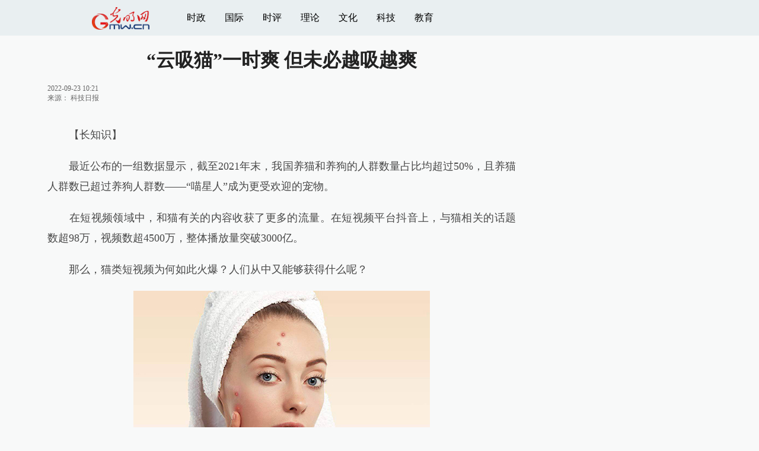

--- FILE ---
content_type: text/html
request_url: https://m.gmw.cn/2022-09/23/content_36044033.htm
body_size: 9942
content:
<!DOCTYPE html>
<html>
<head>
<!-- tplID:46737 2021手机光明网文章页_全媒体版 -->
<meta charset="UTF-8" />
<meta http-equiv="Cache-Control" content="max-age=0" />
<meta http-equiv="pragma" content="no-cache" />
<meta http-equiv="Expires" content="0" />
<meta name="renderer" content="webkit|ie-stand|ie-comp">
<meta name="viewport" content="width=device-width, initial-scale=1.0, minimum-scale=1.0, maximum-scale=3.0, user-scalable=no" >
<meta http-equiv="X-UA-Compatible" content="IE=10,chrome=1"/>
<meta name="description" content="最近公布的一组数据显示，截至2021年末，我国养猫和养狗的人群数量占比均超过50%，且养猫人群数已超过养狗人群数——“喵星人”成为更受欢迎的宠物。除此之外，猫类短视频火爆的原因还与人们更爱“云吸猫”有关。">
<meta name="keywords" content="猫类 网络沉迷 猫狗 云吸猫 猫咪">
<meta name="filetype" content="0">
<meta name="publishedtype" content="1">
<meta name="pagetype" content="1">
<META name="catalogs" content="103343">
<META name="contentid" content="36044033">
<META name="publishdate" content="2022-09-23">
<META name="author" content="李然">
<META name="editor" content="赵希">
<title>
“云吸猫”一时爽 但未必越吸越爽
</title>
<link atremote rel="stylesheet" href="//img.gmw.cn/layui/css/layui.css">
<link atremote href="//img.gmw.cn/css/mConMedia_style.css?_=20210112" type="text/css" rel="stylesheet" />
<script atremote src="//img.gmw.cn/js/jquery.js"></script>
<script atremote src="//img.gmw.cn/js/require.js"></script>
<script atremote src="//img.gmw.cn/js/require/config.js?_=20201027"></script>
<script atremote src="//img.gmw.cn/js/require/mConMediaMain.js?_=20210112"></script>
</head>

<body>
	<!-- ssi_m_header -->
	<!-- 分享默认图 开始 -->
    <div style="position:absolute;top:-9999px;left:-9999px;width:0px;height:0px;overflow:hidden;display:none;"><img atremote src="//img.gmw.cn/pic/gmwLogo_share.jpg"></div>
    <!-- 分享默认图 结束 -->
    
    <!--吸顶条 开始-->
    <style>
	.g-layout-wrap{height:2.7rem;position:relative;}
	@media only screen and (min-width:1000px){
    .g-layout-wrap{height:3.75rem;}
	}
    </style>
    <div class="g-layout-wrap">
        <div class="g-layout">
            <div class="m-con">
                <div class="m-imgs">
                    <a href="javascript:void(0);" onClick="window.history.back(); return false;"><img atremote src="//img.gmw.cn/pic/mgmw/home.png" class="u-back" /></a>
                    <a atremote href="//m.gmw.cn" class="m-logo"><img atremote src="//img.gmw.cn/pic/mgmw/logo.png" /></a>
                    <a atremote href="//m.gmw.cn" target="_blank"><img atremote src="//img.gmw.cn/pic/mgmw/mhome.png" class="u-home" /></a>        	
                </div>
                <div class="m-icons" id="m-icons">
                    <span class="m-fontSize-wrap" id="fontSize"></span>
                    <span class="m-shareIcon"><img atremote src="//img.gmw.cn/pic/mgmw/mshare.png" /></span>
                    <span class="m-mobile-nav-btn"><img atremote src="//img.gmw.cn/pic/mgmw/mline.png" /></span>
                </div>
            </div>
        </div>
    </div>
    <!--吸顶条 结束-->
    
	<!--手机端导航s-->
	<div class="m-mobile-nav">
		<a href="javascript:void(0);" id="u-navClose"><img atremote src="//img.gmw.cn/pic/mgmw/mClose.png" /></a>
		<div class="m-navTitle">
			<span></span>
			<h1>全部导航</h1>
		</div>	
	    <ul>
	    	<li><a atremote href="//politics.gmw.cn" target="_blank">时政</a></li>
	    	<li><a atremote href="//m.gmw.cn/node_13000028.htm" target="_blank">国内</a></li>
	        <li><a atremote href="//m.gmw.cn/node_103355.htm" target="_blank">国际</a></li>
	        <li><a atremote href="//m.gmw.cn/node_42675.htm" target="_blank">财经</a></li>
	        <li><a atremote href="//m.gmw.cn/node_13000026.htm" target="_blank">社会</a></li>
	        <li><a atremote href="//m.gmw.cn/node_13000032.htm" target="_blank">娱乐</a></li>
	        <li><a atremote href="//m.gmw.cn/node_13000024.htm" target="_blank">天气</a></li>
	        <li><a atremote href="//m.gmw.cn/node_13000023.htm" target="_blank">交通</a></li>
	        <li><a atremote href="//m.gmw.cn/node_13000022.htm" target="_blank">体育</a></li>
	        <li><a atremote href="//m.gmw.cn/node_13000021.htm" target="_blank">军事</a></li>
	        <li><a atremote href="//m.gmw.cn/node_13000018.htm" target="_blank">教育</a></li>
	        <li><a atremote href="//m.gmw.cn/node_75590.htm" target="_blank">科普</a></li>
	        <li><a atremote href="//m.gmw.cn/node_13000017.htm" target="_blank">文化</a></li>	  
	        <li><a atremote href="//m.gmw.cn/node_103343.htm" target="_blank">健康</a></li>
	        <li><a atremote href="//m.gmw.cn/node_103357.htm" target="_blank">评论</a></li> 
	        <li><a atremote href="//en.gmw.cn/" target="_blank">ENGLISH</a></li>   
	    </ul>
	</div>
	<!--手机端导航e-->
	
<!--正文内容 开始-->
<div class="layui-container g-main">
    <div class="layui-row">
        <div class="layui-col-sm8">
		<!--正文标题 开始-->
		<div class="m-title-box">
			<h1 class="u-title">
			    “云吸猫”一时爽 但未必越吸越爽
			</h1>
			<div class="m-contentMsg">
			    2022-09-23 10:21<span class="u-source">来源：
			    <a href="http://health.gmw.cn/2022-07/14/content_35883145.htm" target="_blank">科技日报</a>
</span>
		
            </div>
		</div>
		<!--正文标题 结束-->
		
		<!--文章正文 开始-->
		<div class="m-con-text" id="articleBox">
			<div id="article_inbox" class="con-text">
            	<!-- 引题图片 若有则显示，实现可换头图功能 -->
            	<div id="PreTitle">
            	    <div style="text-align:center;"></div>
            	</div>
				<!--视频或音频-->
				<div class="m-player_box" id="video">
					<div id="a1"></div>
				</div>
                <!--存放音频或者视频地址-->
                <div id="MultiAttachPh">
                    </div>
                <!--标题图片地址-->
                <div id="PictureUrlPh" style="display:none;">
                    <img atremote src="https://imgm.gmw.cn/attachement/jpg/site2/20220719/f44d30758a6624405b8004.jpg" border="0">
                </div>
				<div id="SubtitlePh" style="display: none"></div>
				<!--小调查(使用副题字段)start-->
				<p id="voteiFrameP" style="display:none;"></p>    <div class="m-vote-wrap">      <div class="m-votearea">        <form id="voteform">          <div class="m-vote-list"><p style="text-align:center;color:#008000;">调查问题加载中，请稍候。<br/>若长时间无响应，请刷新本页面</p></div>        </form>        <div class="btn-research" style="display:none;"><input type="button" id="btnsubmit" class="btn-submit" value="提 交" /></div>      </div>      <div id="result"></div>    </div>    
				<!--小调查end-->
                <!--文章正文 开始-->
                <div class="u-mainText">
                    <!--enpproperty <articleid>36044033</articleid><date>2022-09-23 10:21:50.0</date><author></author><title>“云吸猫”一时爽 但未必越吸越爽</title><keyword>猫类,网络沉迷,猫狗,云吸猫,猫咪</keyword><subtitle></subtitle><introtitle></introtitle><siteid>2</siteid><nodeid>103343</nodeid><nodename>健康</nodename><nodesearchname></nodesearchname>/enpproperty--><!--enpcontent--><!--enpcontent--><p>　　【长知识】</p>
<p>　　最近公布的一组数据显示，截至2021年末，我国养猫和养狗的人群数量占比均超过50%，且养猫人群数已超过养狗人群数——“喵星人”成为更受欢迎的宠物。</p>
<p>　　在短视频领域中，和猫有关的内容收获了更多的流量。在短视频平台抖音上，与猫相关的话题数超98万，视频数超4500万，整体播放量突破3000亿。</p>
<p>　　那么，猫类短视频为何如此火爆？人们从中又能够获得什么呢？</p>
<p style="TEXT-ALIGN: center" align="center"><img style="WIDTH: 500px; HEIGHT: 333px" id="70554104" title="“云吸猫”一时爽 但未必越吸越爽" alt="“云吸猫”一时爽 但未必越吸越爽"  border="0" align="center" src="https://imgm.gmw.cn/attachement/jpg/site2/20220719/f44d30758a6624405b7403.jpg" sourcedescription="编辑提供的本地文件" sourcename="本地文件"/></p>
<p>　　诱发受众的积极情绪</p>
<p>　　网上流传着这么一句话——“吸猫一时爽，越吸越爽”，而“吸猫”一词也生动地反映出部分人对猫咪的喜爱。</p>
<p>　　“萌”是人们对猫最直接的印象，也是大多数人对猫有好感的根本原因。“萌”能够唤起人们多种正向情绪，包括爱、愉悦等。此类媒介内容在传播过程中，可以诱发受众的积极情绪，而这些积极情绪能让此类信息得到更为广泛的传播。这也就是猫类短视频转发量大的原因之一。</p>
<p>　　同时，与猫咪互动在一定程度上还可以调节人们的情绪，使自我情绪状态得到调整、缓解压力。一些猫咪饲养者还会在社交媒体平台上互相交流，从而形成了相关的群体认同，这就满足了人们在社交方面的需求。</p>
<p>　　除此之外，猫类短视频火爆的原因还与人们更爱“云吸猫”有关。</p>
<p>　　“云吸猫”是指在互联网上频繁观看与猫咪相关的图片、视频，从而获得与现实生活中撸猫类似的满足感的行为。与图片不同，短视频糅合了图片、影像、声音等多种元素，能给人们带来更好的观看体验，因而它也成为网友“云吸猫”的主要方式。</p>
<p>　　“云吸猫”的流行，其一得益于短视频平台让部分人可以不受时空限制随时观看猫咪短视频。其二，缘于部分人自己没有条件养猫，就以刷短视频的形式替代线下豢养。其三，相较实际养猫的劳心劳力，猫咪短视频带来的愉悦更易得。</p>
<p>　　过度沉迷或造成拖延</p>
<p>　　猫类短视频虽然能带来积极的情绪体验，起到情绪调节的作用，但也可能会带来一定的负面影响。</p>
<p>　　国外一项针对“吸猫”的研究显示，人们在网上看与猫相关的图片、视频的频率越高，越容易产生继续观看的想法，而这往往会导致其忽略当下本应聚焦的重要事项、从而造成拖延。长此以往，拖延的情况或会进一步加重，同时拖延又会使个体产生内疚感。</p>
<p>　　虽然目前尚无实证研究明确表明，看猫类短视频与拖延症之间存在因果联系，也暂时没有证据显示过度观看猫类短视频会使受众沉迷其中，但已有许多研究表明社交媒体、智能手机的过度使用可能导致网络沉迷。</p>
<p>　　因此，“云吸猫”虽好，也不要过度，不要让其扰乱我们原本正常的生活。</p>
<p>　　2021年《科学》杂志与上海交通大学联合发布全世界最前沿的125个科学问题，在生命科学领域，“人类为什么会对猫狗如此着迷”赫然上榜。未来，或许科学家可以从更多的视角来研究、探讨人们喜爱猫咪短视频的原因。</p><!--/enpcontent--><!--/enpcontent--><!--/enpcontent-->
					<div id="contentLiability">[责任编辑:
					    李然
]</div>
					<!--/enpcontent-->
                  </div>
                    <!--文章正文 结束-->
                    <!--阅读剩余全文 开始-->
                    <div class="u-moreText">阅读剩余全文（<span class="u-percent"></span>）</div>
                    <!--阅读剩余全文 结束-->
                </div>
            </div>
            <!--文章正文 结束-->
            
            <!--分享&&点赞 开始-->
            <div class="m-shareCon">
                <!--分享 开始-->
                <div class="m-share">	
                    <div class="share" id="share"> 
                        <a class="share-weibo" href="javascript:;"><img atremote src="//img.gmw.cn/pic/mgmw/mweibo.png" /></a>
                        <a class="share-qq" href="javascript:;">
                            <img atremote src="//img.gmw.cn/pic/mgmw/mqq.png" />
                            <div class="qrcode"></div>
                        </a>
                        <a class="share-qqzone" href="javascript:;"><img atremote src="//img.gmw.cn/pic/mgmw/mzone.png" /></a> 
                        <a class="share-weixin" href="javascript:;">
                            <img atremote src="//img.gmw.cn/pic/mgmw/mweixin.png" />
                            <div class="qrcode"></div>
                        </a> 
                    </div>
                </div>
                <!--分享 结束-->
            </div>
            <!--分享&&点赞 结束-->
            
            <!--左侧推广一 开始-->
            <!-- SSI_article_mobile_ad_A.htm  -->

<!--20200113 from xiudongxue 手动投放-->
<!-- <a id="m-ad-gs" href="https://share.gmw.cn/economy/xinxi/2020-03/14/content_33649982.htm" target="_blank">
    <img atremote src="//ad.gmw.cn/channel_banner/m-ad-gs-20200315.jpg" width="100%" />
</a> -->

<!-- 新广告系统 -->
<style type="text/css">
.banner750{width:100%; margin-left:auto; margin-right:auto; overflow:hidden;}
.banner750 div{width:100% !important;}
</style>
<div class="m-bottom-ad">
	<div id="ad_article_full_A" class="banner750 ad_article_full_A"></div>
</div>
<!--pc页面下方显示-->
<script language="javascript" src="//static-iax.optaim.com/js/iAX2.js" ></script>
<script type="text/javascript">
    _adIax_init({
        pubid:120,
        unitid:1203,
        w:750,
        h:120,
        adConId:"ad_article_full_A"
    });
</script>
<script>
    $(function(){
        var ad_A_h = $("#ad_article_full_A").width()*0.16;
        $("#ad_article_full_A").height(ad_A_h);
    });
</script>
<!--20210816 add-->
<style>
/*防止旧版文章页推广不居中*/
.m-left-ad{width:800px;margin:0 auto;}
</style>
<div class="m-left-ad">
    <script type="text/javascript" src="//cpro.baidustatic.com/cpro/ui/cm.js" async="async" defer="defer" ></script>
    <div class="_lrb073bu9pd"></div>
    <script type="text/javascript">
    $(function(){
        if(/AppleWebKit.*Mobile/i.test(navigator.userAgent) || (/MIDP|SymbianOS|NOKIA|SAMSUNG|LG|NEC|TCL|Alcatel|BIRD|DBTEL|Dopod|PHILIPS|HAIER|LENOVO|MOT-|Nokia|SonyEricsson|SIE-|Amoi|ZTE/.test(navigator.userAgent))){
        }else{
            //pc左侧推广一
            (window.slotbydup = window.slotbydup || []).push({
                id: "u6605364",
                container: "_lrb073bu9pd",
                async: true
            });
			//手机光明网 通发页 位置1
			(window.slotbydup = window.slotbydup || []).push({
				id: "u6605364",
				container: "_lrb073bu9pd",
				async: true
			});
        }
    });
    </script>
</div>
<!--20210816 add-->
<!-- 20210518 投票banner -->
<!-- <div class="g-main" id="banner_top_vote" style="display: none;">
<a  href="https://vote7.gmw.cn/vote-answer.html?questionnaire_id=133" target="_blank">
    <img atremote src="//ad.gmw.cn/channel_banner/20210518vote_m.jpg" width="100%" />
</a>
</div>
<script type="text/javascript">
var bannerVote = $("#banner_top_vote");
 $("#m-top-ad").before(bannerVote);
</script> -->
<!-- 20210518 投票banner -->

<!-- <script type="text/javascript">
    $(function(){
        // $.ajax({
        //     url:'http://html5app.gmw.cn/api/?m=getime&jsoncallback=?', //https暂不能访问
        //     dataType:'json',
        //     success:function(date){
                var _myDate = new Date();
                var _month = _myDate.getMonth() + 1;
                var _day = _myDate.getDate();
                if(_month == 1){
                    if(_day >= 13 && _day <= 17){
                        $('#m-ad-gs').css({'display':'block'});
                    }else if(_day >= 20 && _day <= 23){
                        $('#m-ad-gs').css({'display':'block'});
                    }else{
                        $('#m-ad-gs').css({'display':'none'});
                    }
                };
            // }
        // });
    });
</script> -->     
            <!--左侧推广一 结束-->
            
            <!--线条 开始-->
            <div class="u-line"></div>
            <!--线条 结束-->
            
            <!--为你推荐部分 开始-->
            <meta charset="UTF-8" />
<!-- tplID:46736 m光明网文章页底部为你推荐部分 ssi-->
<div class="g-readscon is_ssi">
	<div class="m-relateread">
        <span></span>为你推荐
    </div>
	<div class="m-lists" id="m-lists">
	          <div class="m-redlist">                <div class="m-imgcon">			<div class="m-img">				<a atremote href="https://m.gmw.cn/2026-01/19/content_38543804.htm" target="_blank"><img atremote src="https://imgm.gmw.cn/attachement/png/site2/20260119/f44d3075896c2ad7c9b845.png" border="0"></a>			</div>		</div>   		<div class="m-textc">			<div class="u-tt3">                           <a atremote href="https://m.gmw.cn/2026-01/19/content_38543804.htm" target="_blank">雪映居庸关</a>                        </div>	                <div class="u-zy">1月17日至18日晨，北京迎来降雪。1月17日至18日晨，北京迎来降雪。1月17日至18日晨，北京迎来降雪。1月17日至18日晨，北京迎来降雪。1月17日至18日晨，北京迎来降雪。1月17日至18日晨，北京迎来降雪。</div>		        <div class="u-time">19<span>日</span></div>	        </div>          </div>        <div class="m-redlist">                <div class="m-imgcon">			<div class="m-img">				<a atremote href="https://m.gmw.cn/2026-01/19/content_38543801.htm" target="_blank"><img atremote src="https://imgm.gmw.cn/attachement/png/site2/20260119/f44d3075896c2ad7c92b30.png" border="0"></a>			</div>		</div>   		<div class="m-textc">			<div class="u-tt3">                           <a atremote href="https://m.gmw.cn/2026-01/19/content_38543801.htm" target="_blank">三星堆—金沙遗址古蜀文明展在国博开幕</a>                        </div>	                <div class="u-zy">1月18日，由国家文物局指导，中国国家博物馆、四川省文物局主办的“双星耀世——三星堆—金沙遗址古蜀文明展”在北京中国国家博物馆开幕，展期为7个月。本次展览荟萃200余件（套）来自三星堆博物馆、成都金沙遗址博物馆、四川省文物考古研究院、成都市文物考古研究院以及中国国家博物馆的精美文物，引领观众步入神秘而辉煌的古蜀世界。</div>		        <div class="u-time">19<span>日</span></div>	        </div>          </div>					</div>
	<div class="m-lists" id="m-lists">
	  	<div class="m-redlist">	     <div class="m-imgcon">			<div class="m-img">				<a atremote href="https://m.gmw.cn/2026-01/19/content_38543802.htm" target="_blank"><img atremote src="https://imgm.gmw.cn/attachement/png/site2/20260119/f44d3075896c2ad7c87d1b.png" border="0"></a>			</div>		</div>		<div class="m-textc">			<div class="u-tt3">                   <a atremote href="https://m.gmw.cn/2026-01/19/content_38543802.htm" target="_blank">送别“棋圣”聂卫平</a>             </div>	        <div class="u-zy">1月18日，中国围棋协会名誉主席、“棋圣”聂卫平遗体告别仪式在北京市八宝山殡仪馆东礼堂举行，各界人士前来悼念。1月18日，中国围棋协会名誉主席、“棋圣”聂卫平遗体告别仪式在北京市八宝山殡仪馆东礼堂举行，各界人士前来悼念。</div>		    <div class="u-time">19<span>日</span></div>	     </div>             	</div><div class="m-redlist">	     <div class="m-imgcon">			<div class="m-img">				<a atremote href="https://m.gmw.cn/2026-01/18/content_38542893.htm" target="_blank"><img atremote src="https://imgm.gmw.cn/attachement/jpg/site2/20260118/f44d305ea12a2ad6800719.jpg" border="0"></a>			</div>		</div>		<div class="m-textc">			<div class="u-tt3">                   <a atremote href="https://m.gmw.cn/2026-01/18/content_38542893.htm" target="_blank">U23亚洲杯：中国队晋级四强</a>             </div>	        <div class="u-zy">当地时间1月17日，在沙特阿拉伯吉达举行的2026年亚足联U23男足亚洲杯四分之一决赛中，中国队与乌兹别克斯坦队在常规时间和加时赛0比0战平。当地时间1月17日，在沙特阿拉伯吉达举行的2026年亚足联U23男足亚洲杯四分之一决赛中，中国队与乌兹别克斯坦队在常规时间和加时赛0比0战平。</div>		    <div class="u-time">18<span>日</span></div>	     </div>             	</div>					</div>

<div class="m-lists" id="m-lists">
  	<div class="m-redlist">	     <div class="m-imgcon">			<div class="m-img">				<a atremote href="https://m.gmw.cn/2026-01/18/content_38542894.htm" target="_blank"><img atremote src="https://imgm.gmw.cn/attachement/jpg/site2/20260118/f44d305ea12a2ad67fa94a.jpg" border="0"></a>			</div>		</div>		<div class="m-textc">			<div class="u-tt3">                   <a atremote href="https://m.gmw.cn/2026-01/18/content_38542894.htm" target="_blank">雪降京城</a>             </div>	        <div class="u-zy">1月17日，北京迎来降雪。1月17日，北京迎来降雪。1月17日，北京迎来降雪。1月17日，北京迎来降雪。1月17日，北京迎来降雪。1月17日，北京迎来降雪。1月17日，北京迎来降雪。</div>		    <div class="u-time">18<span>日</span></div>	     </div>             	</div><div class="m-redlist">	     <div class="m-imgcon">			<div class="m-img">				<a atremote href="https://m.gmw.cn/2026-01/18/content_38542895.htm" target="_blank"><img atremote src="https://imgm.gmw.cn/attachement/jpg/site2/20260118/f44d305ea12a2ad6808a54.jpg" border="0"></a>			</div>		</div>		<div class="m-textc">			<div class="u-tt3">                   <a atremote href="https://m.gmw.cn/2026-01/18/content_38542895.htm" target="_blank">国宝大熊猫福州安新家</a>             </div>	        <div class="u-zy">1月17日，历经升级改造的福州熊猫世界焕新开园。据介绍，海峡（福州）大熊猫研究交流中心为福州熊猫世界的技术支持单位，专注于大熊猫保护、科研与科普教育，培育了1990年北京亚运会吉祥物“盼盼”的原型“巴斯”等明星熊猫。</div>		    <div class="u-time">18<span>日</span></div>	     </div>             	</div>					</div>
<div class="m-lists" id="m-lists">
  	<div class="m-redlist">               <div class="m-imgcon">			<div class="m-img">				<a atremote href="https://m.gmw.cn/2026-01/17/content_38542336.htm" target="_blank"><img atremote src="https://imgm.gmw.cn/attachement/jpg/site2/20260117/f44d30753d3e2ad542fe08.jpg" border="0"></a>			</div>		</div>		<div class="m-textc">			<div class="u-tt3">                   <a atremote href="https://m.gmw.cn/2026-01/17/content_38542336.htm" target="_blank">“十五五”期间我国首台核电机组开工建设</a>             </div>	        <div class="u-zy">1月16日，位于江苏省连云港市的江苏徐圩核能供热发电厂1号机组核岛开始混凝土浇筑，项目进入主体工程建设阶段。</div>		    <div class="u-time">17<span>日</span></div>	     </div>             	</div><div class="m-redlist">               <div class="m-imgcon">			<div class="m-img">				<a atremote href="https://m.gmw.cn/2026-01/17/content_38542338.htm" target="_blank"><img atremote src="https://imgm.gmw.cn/attachement/jpg/site2/20260117/f44d30753d3e2ad542fa02.jpg" border="0"></a>			</div>		</div>		<div class="m-textc">			<div class="u-tt3">                   <a atremote href="https://m.gmw.cn/2026-01/17/content_38542338.htm" target="_blank">我国自主研发的超大超长打桩船启闭油缸下线</a>             </div>	        <div class="u-zy">1月16日，由中国铁建大桥局投资建造的超大超长打桩船启闭油缸在位于江苏常州的江苏恒立液压股份有限公司成功下线。</div>		    <div class="u-time">17<span>日</span></div>	     </div>             	</div>					</div>
<div class="m-lists" id="m-lists">
  	<div class="m-redlist">               <div class="m-imgcon">			<div class="m-img">				<a atremote href="https://m.gmw.cn/2026-01/17/content_38542337.htm" target="_blank"><img atremote src="https://imgm.gmw.cn/attachement/jpg/site2/20260117/f44d30753d3e2ad5430d1b.jpg" border="0"></a>			</div>		</div>		<div class="m-textc">			<div class="u-tt3">                   <a atremote href="https://m.gmw.cn/2026-01/17/content_38542337.htm" target="_blank">“中国天眼”找到快速射电暴起源关键证据</a>             </div>	        <div class="u-zy">1月16日，由中国科学院紫金山天文台牵头，联合中国科学院国家天文台等国内外多家研究机构组成的研究团队在贵州平塘宣布，利用我国500米口径球面射电望远镜（“中国天眼”FAST）首次捕捉到重复快速射电暴（FRB）的法拉第旋转量（RM）发生剧烈跃变并随后回落的详细演化过程，为“快速射电暴起源于双星系统”的假说提供了关键观测证据。</div>		    <div class="u-time">17<span>日</span></div>	     </div>            	</div><div class="m-redlist">               <div class="m-imgcon">			<div class="m-img">				<a atremote href="https://m.gmw.cn/2026-01/16/content_38539848.htm" target="_blank"><img atremote src="https://imgm.gmw.cn/attachement/png/site2/20260116/f44d3075896c2ad3d4cb5b.png" border="0"></a>			</div>		</div>		<div class="m-textc">			<div class="u-tt3">                   <a atremote href="https://m.gmw.cn/2026-01/16/content_38539848.htm" target="_blank">哈尔滨：冰雕景观为百年中央大街添彩</a>             </div>	        <div class="u-zy">入冬以来，哈尔滨的百年老街中央大街增添了数十个冰雕景观，把中央大街装饰得流光溢彩，吸引众多市民和游客游览参观。入冬以来，哈尔滨的百年老街中央大街增添了数十个冰雕景观，把中央大街装饰得流光溢彩，吸引众多市民和游客游览参观。</div>		    <div class="u-time">16<span>日</span></div>	     </div>            	</div>					</div>

<a href="javascript:void(0);" class="u-loadmore">载入更多资讯</a>
	
</div>
<!--为你推荐 end-->

            <!--为你推荐部分 结束-->
            
            <!--左侧底部推广 开始-->
            <!-- SSI_article_mobile_ad_E -->

<!-- �ֻ�������-ͨ��ҳE-->
<!--20210816 add-->
<div class="m-left-ad">
    <div class="_kws4j7hk2i"></div>
    <script type="text/javascript">
    $(function(){
        if(/AppleWebKit.*Mobile/i.test(navigator.userAgent) || (/MIDP|SymbianOS|NOKIA|SAMSUNG|LG|NEC|TCL|Alcatel|BIRD|DBTEL|Dopod|PHILIPS|HAIER|LENOVO|MOT-|Nokia|SonyEricsson|SIE-|Amoi|ZTE/.test(navigator.userAgent))){
    }else{
            //pc����ƹ��
            (window.slotbydup = window.slotbydup || []).push({
                id: "u6605365",
                container: "_kws4j7hk2i",
                async: true
            });
        }
    });
    </script>
</div>
<!--20210816 add-->
            <!--左侧底部推广 结束-->
        
		</div>
        <div class="layui-col-sm4">
            <meta charset="UTF-8" />
<!-- tplID:52371 m手机光明网文章页右侧ssi-->
<!--右侧广告位一 开始-->
<div class="_6lmrz1diubk"></div>
<!--右侧广告位一 结束-->
<!--为你推荐第三条 开始--> <!-- 20250825 优化意见，重复拉取，隐藏。 -->
<div class="m-pic-box" style="display:none;">
    <a atremote href="https://m.gmw.cn/2026-01/19/content_38543802.htm" target="_blank"><img atremote src="https://imgm.gmw.cn/attachement/png/site2/20260119/f44d3075896c2ad7c87d1b.png" border="0"></a><h3><a atremote href="https://m.gmw.cn/2026-01/19/content_38543802.htm" target="_blank">送别“棋圣”聂卫平</a></h3></div>
<!--为你推荐第三条 结束-->
<!--右侧广告位二 开始-->
<div class="_dznh6p8wind"></div>
<!--右侧广告位二 结束-->
<!--右侧广告位三 开始-->
<div class="_2x5fwlexoai"></div>
<!--右侧广告位三 结束-->
<!--右侧广告位四 开始-->
<div class="_aw2s9ykx5ok"></div>
<!--右侧广告位四 结束-->
<!--右侧广告位五 开始-->
<div class="_ac80rv4gnj"></div>
<!--右侧广告位五 结束-->
<script type="text/javascript">
$(function(){
	if(/AppleWebKit.*Mobile/i.test(navigator.userAgent) || (/MIDP|SymbianOS|NOKIA|SAMSUNG|LG|NEC|TCL|Alcatel|BIRD|DBTEL|Dopod|PHILIPS|HAIER|LENOVO|MOT-|Nokia|SonyEricsson|SIE-|Amoi|ZTE/.test(navigator.userAgent))){
	}else{
		//pc右侧推广一
		(window.slotbydup = window.slotbydup || []).push({
			id: "u6605347",
			container: "_6lmrz1diubk",
			async: true
		});
		//pc右侧推广二
		(window.slotbydup = window.slotbydup || []).push({
			id: "u6605348",
			container: "_dznh6p8wind",
			async: true
		});
		//pc右侧推广三
		(window.slotbydup = window.slotbydup || []).push({
			id: "u6605361",
			container: "_2x5fwlexoai",
			async: true
		});
		//pc右侧推广四
		(window.slotbydup = window.slotbydup || []).push({
			id: "u6605362",
			container: "_aw2s9ykx5ok",
			async: true
		});
		//pc右侧推广五
		(window.slotbydup = window.slotbydup || []).push({
			id: "u6605363",
			container: "_ac80rv4gnj",
			async: true
		});
	}
});
</script>
        </div>
    </div>
</div>
	<!--正文内容 结束-->
	<!--尾部 开始-->
	<style>
    	.g-footer .m-footer-main .jb{font-size:10px;padding:2em 0 0 0;line-height:2em;height:30px;}
		.g-footer .m-footer-main .jb a{color:#3f464a}
    </style>
	<div class="g-footer">
		<div class="m-footer-main">
        	<div class="jb"><a atremote="" href="https://www.12377.cn/" target="_blank">违法信息举报</a> 违法和不良信息举报电话：010-67078755<br>举报邮箱：<a href="mailto:zhibanshi@gmw.cn">zhibanshi@gmw.cn</a></div>
			<div><img atremote src="//img.gmw.cn/pic/mgmw/bottom_text.png" /></div>
		</div>
	</div>
	<!--尾部 结束-->
    
	<!--点赞 显示表情 开始-->
	<a href="javascript:;" class="u-like"><img atremote src="//img.gmw.cn/pic/mgmw/mlike.png" /></a>
	<!--点赞 显示表情 结束-->
    
	<!--返回顶部 开始-->
	<a href="javascript:;" class="u-back-top"><img atremote src="//img.gmw.cn/pic/mgmw/mbacktop.png" /></a>
	<!--返回顶部 结束-->
    
	<!--隐藏的表情 开始-->
	<div class="g-motionWrap" id="motionsDiv">
		<div class="m-motion-bd">
			<ul>
				<li class="m_1">
					<div class="m-motion-con">
						<a class="face">
							<img atremote src="//img.gmw.cn/pic/conimages/ico_motion_1.png" />
							<div class="u-motion">开心</div>
							<div class="hits"></div>
						</a>
						<div class="m-motion-status">
							<div class="m-motion-numbox">
								<div class="pillar">&nbsp;</div>
							</div>
						</div>
					</div>
				</li>
				<li class="m_2">
					<div class="m-motion-con">
						<a class="face">
							<img atremote src="//img.gmw.cn/pic/conimages/ico_motion_2.png" />
							<div class="u-motion">难过</div>
							<div class="hits"></div>
						</a>
						<div class="m-motion-status">
							<div class="m-motion-numbox">
								<div class="pillar">&nbsp;</div>
							</div>
						</div>
					</div>
				</li>
				<li class="m_3">
					<div class="m-motion-con">
						<a class="face">
							<img atremote src="//img.gmw.cn/pic/conimages/ico_motion_3.png" />
							<div class="u-motion">点赞</div>
							<div class="hits"></div>
						</a>
						<div class="m-motion-status">
							<div class="m-motion-numbox">
								<div class="pillar">&nbsp;</div>
							</div>
						</div>
					</div>
				</li>
				<li class="m_4">
					<div class="m-motion-con">
						<a class="face">
							<img atremote src="//img.gmw.cn/pic/conimages/ico_motion_4.png" />
							<div class="u-motion">飘过</div>
							<div class="hits"></div>
						</a>
						<div class="m-motion-status">
							
							<div class="m-motion-numbox">
								<div class="pillar">&nbsp;</div>
							</div>
						</div>
					</div>
				</li>
			</ul>
			<a class="u-motion-back">返回</a>
		</div>
	</div>	
	<!--隐藏的表情 结束-->
    
	<!--点击出现的分享层 开始-->
	<div class="g-shareWrap">
		<!--分享 开始-->
		<div class="m-shareWrap">
	        <div class="share" id="share"> 
	        	<a class="share-weibo"><img atremote src="//img.gmw.cn/pic/mgmw/mweibo.png" /></a>
	        	<a class="share-qq share-qq2">
                	<img atremote src="//img.gmw.cn/pic/mgmw/mqq.png" />
                    <div class="qrcode"></div>
                </a>
	        	<a class="share-qqzone"><img atremote src="//img.gmw.cn/pic/mgmw/mzone.png" /></a> 
	        	<a class="share-weixin share-weixin2" href="javascript:;">
                	<img atremote src="//img.gmw.cn/pic/mgmw/mweixin.png" />
                    <div class="qrcode"></div>
                </a> 
	        </div>
	        <a class="u-share-back">返回</a>
       	</div>
	</div>
	<!--点击出现的分享层 结束-->
    
	<!--微信分享提示层 开始-->
	<div class="g-wxTips">
		<div class="m-wxtop-tip">
			<div class="m-con">
				<p class="m-tipText">
					点击右上角<img atremote src="//img.gmw.cn/pic/mgmw/iconshare.png" class="u-qq" />微信好友
				</p>
				<p class="m-tipText">
					<img atremote src="//img.gmw.cn/pic/mgmw/pengyouquan.png" class="u-qq" />朋友圈
				</p>
				<p class="m-tipShare"><img atremote src="//img.gmw.cn/pic/mgmw/layershare.png" class="u-share"/></p>
			</div>
		</div>
		<div class="m-wxdown-tip">
			<div class="m-con">
				<p class="m-tipText">点击浏览器下方“<img atremote src="//img.gmw.cn/pic/mgmw/lineshare.png" />”分享微信好友Safari浏览器请点击“<img atremote src="//img.gmw.cn/pic/mgmw/share.png" />”按钮</p>
				<p class="m-tip"><img atremote src="//img.gmw.cn/pic/mgmw/arrow.png" /></p>
			</div>
		</div>
	</div>
	<!--微信分享提示层 结束-->
	<!--qq分享提示层 开始-->
	<div class="g-qqTips">
		<div class="m-qqtop-tip">
			<div class="m-con">
				<p class="m-tipText">
					点击右上角<img atremote src="//img.gmw.cn/pic/mgmw/qq.png" class="u-qq" />QQ
				</p>
				<p class="m-tipShare"><img atremote src="//img.gmw.cn/pic/mgmw/layershare.png" class="u-share"/></p>
			</div>
		</div>
		<div class="m-qqdown-tip">
			<div class="m-con">
				<p class="m-tipText">点击浏览器下方“<img atremote src="//img.gmw.cn/pic/mgmw/lineshare.png" />”分享QQ好友Safari浏览器请点击“<img atremote src="//img.gmw.cn/pic/mgmw/share.png" />”按钮</p>
				<p class="m-tip"><img atremote src="//img.gmw.cn/pic/mgmw/arrow.png" /></p>
			</div>
		</div>
	</div>
	<!--qq分享提示层 结束-->
    <!-- GMW Statistics -------------------BEGIN-------- -->
<script>document.write(unescape("%3Cscript type='text/javascript' src='//channel-analysis-js.gmw.cn/md.js?" + Math.random() + "'%3E%3C/script%3E"));</script>
<!-- GMW Statistics -------------------END -------- -->
<!-- Google tag (gtag.js) 谷歌 统计2023 -->
<script async src="https://www.googletagmanager.com/gtag/js?id=G-1NBSV0RRQR"></script>
<script>
  window.dataLayer = window.dataLayer || [];
  function gtag(){dataLayer.push(arguments);}
  gtag('js', new Date());

  gtag('config', 'G-1NBSV0RRQR');
</script>

</body>
</html>